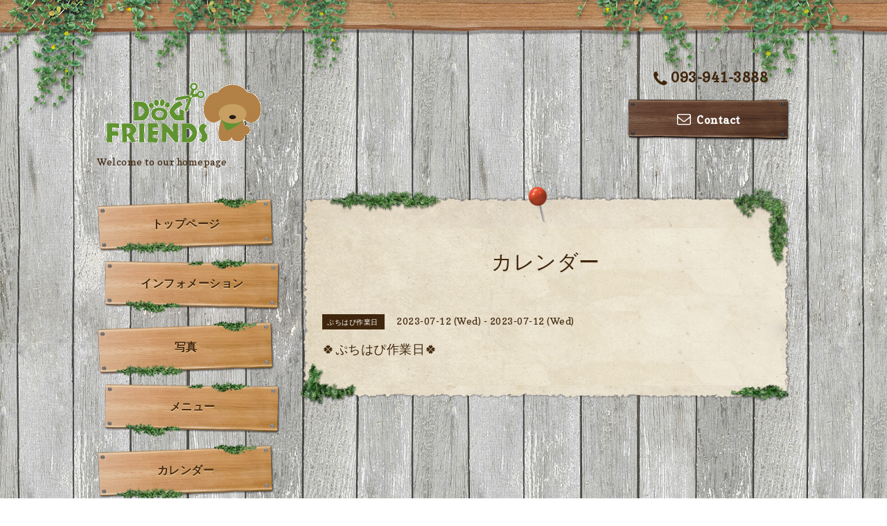

--- FILE ---
content_type: text/html; charset=utf-8
request_url: https://wantomo.com/calendar/5236195
body_size: 3678
content:
<!DOCTYPE html PUBLIC "-//W3C//DTD XHTML 1.0 Transitional//EN" "http://www.w3.org/TR/xhtml1/DTD/xhtml1-transitional.dtd">
<html xmlns="http://www.w3.org/1999/xhtml" xml:lang="ja" lang="ja">

<head>
  <meta http-equiv="content-type" content="text/html; charset=utf-8" />
  <title>🍀ぷちはぴ作業日🍀 - ドッグふれんず | 北九州市小倉南区 | トリミング |トリミングサロン | ペットサロン | ペットホテル | ペット用品販売</title>
  <meta name="viewport" content="width=device-width, initial-scale=1, maximum-scale=1, user-scalable=yes" />
  <meta name="keywords" content="ドッグふれんず,ドッグフレンズ,ペット美容,トリミング,ペットホテル,プードル,ダックス" />
  <meta name="description" content="" />
  <meta property="og:title" content="ドッグふれんず | 北九州市小倉南区 | トリミング |トリミングサロン | ペットサロン | ペットホテル | ペット用品販売" />
  <meta property="og:image" content="https://cdn.goope.jp/20889/151026003400ks6h.png" />
  <meta property="og:site_name" content="ドッグふれんず | 北九州市小倉南区 | トリミング |トリミングサロン | ペットサロン | ペットホテル | ペット用品販売" />
  <meta http-equiv="content-style-type" content="text/css" />
  <meta http-equiv="content-script-type" content="text/javascript" />
  
  <link rel="alternate" type="application/rss+xml" title="ドッグふれんず | 北九州市小倉南区 | トリミング |トリミングサロン | ペットサロン | ペットホテル | ペット用品販売 / RSS" href="/feed.rss" />
  <link rel='stylesheet' type='text/css' href="//fonts.googleapis.com/css?family=Copse|Homemade+Apple" />
  <link rel="stylesheet" type="text/css" href="/css/font-awesome/css/font-awesome.min.css" />
  <link rel="stylesheet" type="text/css" href="/style.css?377990-1501641832" />

  <script type="text/javascript" src="/assets/jquery/jquery-1.9.1.min.js"></script>
  <script type="text/javascript" src="/assets/clipsquareimage/jquery.clipsquareimage.js"></script>
</head>

<body id="calendar">

  <!-- smartphone_gnav/ -->
  <nav id="main-nav">
    <ul class="gnav_smart_phone">
      
      <li class="font_16 mar_btm_10">
        <a href="/"  class="footer_navi_top">トップページ</a>
      </li>
      
      <li class="font_16 mar_btm_10">
        <a href="/info"  class="footer_navi_info">インフォメーション</a>
      </li>
      
      <li class="font_16 mar_btm_10">
        <a href="/photo"  class="footer_navi_photo">写真</a>
      </li>
      
      <li class="font_16 mar_btm_10">
        <a href="/menu"  class="footer_navi_menu">メニュー</a>
      </li>
      
      <li class="font_16 mar_btm_10">
        <a href="/calendar"  class="footer_navi_calendar active">カレンダー</a>
      </li>
      
      <li class="font_16 mar_btm_10">
        <a href="/about"  class="footer_navi_about">店舗情報</a>
      </li>
      
      <li class="font_16 mar_btm_10">
        <a href="/contact"  class="footer_navi_contact">お問い合わせ</a>
      </li>
      
      <li class="font_16 mar_btm_10">
        <a href="/coupon"  class="footer_navi_coupon">クーポン</a>
      </li>
      
      <li class="font_16 mar_btm_10">
        <a href="/reservation"  class="footer_navi_reservation">予約</a>
      </li>
      
    </ul>
  </nav>
  <!-- /smartphone_gnav -->

  <div class="top_line">
    <div class="village_header_ivy">
      <img src="/img/theme_village/village_header_ivy.png" alt="" />
    </div>
  </div>

<div id="wrapper">

  <!-- ヘッダー部分ここから // -->
  <div id="header" class="clearfix">

    <!-- tel_number/ -->
    <div class="tel_area clearfix">
      <nav id="mobile-bar" class="main_color"></nav>
      <div class="tel_mail clearfix">
        <div class="tel_number shop_tel"><i class="fa fa-phone"></i>093-941-3888</div>
        <a class="tel_area_mail font_16" href="https://wantomo.com/contact">
          <div class="tel_area_mail_txt"><i class="fa fa-envelope-o"></i>Contact</div>
        </a>
        <!-- スマホ用お問い合わせ -->
        <a class="tel_area_mail_mobile color_bg_01 border_radius" href="https://wantomo.com/contact">
          <div><i class="fa fa-envelope-o"></i></div>
        </a>
      </div>
    </div>
    <!-- /tel_number -->

    <!-- site_title/ -->
    <div class="site_title">
      <h1 class="site_logo color_01"><a href="https://wantomo.com"><img src='//cdn.goope.jp/20889/151026003400ks6h_m.png' alt='ドッグふれんず | 北九州市小倉南区 | トリミング |トリミングサロン | ペットサロン | ペットホテル | ペット用品販売' /></a></h1>
      <div class="site_description font-16">Welcome to our homepage</div>
    </div>
    <!-- /site_title -->

  </div>
  <!-- // ヘッダー部分ここまで -->

  <!-- コンテンツ部分ここから // -->
  <div id="contents" class="clearfix">

    <!-- メイン部分ここから -->
    <div id="main">
      <div class="village_paper_top_ivy_right">
        <img src="/img/theme_village/village_paper_top_ivy_right.png" alt="" width="84"/>
      </div>
      <div class="village_paper_top_ivy_left">
        <img src="/img/theme_village/village_paper_top_ivy_left.png" alt="" width="163"/>
      </div>
      <div class="main_inner">

      


      

      

      

      
      <!----------------------------------------------

        ページ：カレンダー

      ---------------------------------------------->
      

      <div class="calendar_area">
        <h2 class="page_title">
          カレンダー
        </h2>
        <div class="calendar_header mar_btm_30">
          
        </div>
        
        <div class="schedule_area">
          
        </div>
        

        
        <div class="schedule_detail">
          <div class="mar_btm_20">
            <span class="schedule_category">
              ぷちはぴ作業日
            </span>&nbsp;
            <span class="schedule_date">
              2023-07-12 (Wed) - 2023-07-12 (Wed)
            </span>
          </div>
          <h4 class="schedule_detail_title mar_btm_20">
            <span class="">
              🍀ぷちはぴ作業日🍀
            </span>
          </h4>
          <div class="schedule_detail_body">
            
            
            <br class="clear" />
          </div>
        </div>
      
      </div>

      

      

      

      

      

      

      

    </div>
    <!-- // main_innerここまで -->
      <div class="village_paper_bottom_ivy_right">
        <img src="/img/theme_village/village_paper_bottom_ivy_right.png" alt="" width="87"/>
      </div>
      <div class="village_paper_bottom_ivy_left">
        <img src="/img/theme_village/village_paper_bottom_ivy_left.png" alt="" width="90"/>
      </div>
    </div>
    <!-- // メイン部分ここまで -->

    <!--サイド要素ここから // -->
    <div id="side">

      <!-- ナビゲーション部分ここから // -->
      <div id="navi" class="mar_btm_10 ">
        <ul class="navi_ul">
          
          <li class="cookie font_16">
            <a href="/"  class="navi_top">
              トップページ
            </a>
          </li>
          
          
          <li class="cookie font_16">
            <a href="/info"  class="navi_info">
              インフォメーション
            </a>
          </li>
          
          
          <li class="cookie font_16">
            <a href="/photo"  class="navi_photo">
              写真
            </a>
          </li>
          
          
          <li class="cookie font_16">
            <a href="/menu"  class="navi_menu">
              メニュー
            </a>
          </li>
          
          
          <li class="cookie font_16">
            <a href="/calendar"  class="navi_calendar active">
              カレンダー
            </a>
          </li>
          
          
          <li class="cookie font_16">
            <a href="/about"  class="navi_about">
              店舗情報
            </a>
          </li>
          
          
          <li class="cookie font_16">
            <a href="/contact"  class="navi_contact">
              お問い合わせ
            </a>
          </li>
          
          
          <li class="cookie font_16">
            <a href="/coupon"  class="navi_coupon">
              クーポン
            </a>
          </li>
          
          
          <li class="cookie font_16">
            <a href="/reservation"  class="navi_reservation">
              予約
            </a>
          </li>
          
          
        </ul>
      </div>
      <!-- // ナビゲーション部分ここまで -->

      <!-- サイドバー部分ここから // -->
      <div id="sidebar" class="clearfix">

      <!-- 今日の予定部分ここから // -->
      <div class="today_area sidebar_paper mar_btm_20 today_area_smartphone">
        <div class="sidebar_paper_inner">
          <div class="today_area_today font_20 homemade_apple">today</div>
          <div>
            <img src="/img/theme_village/village_side_title_line.png" width="260" alt="" />
          </div>
          <div class="sidebar_contents_box">
            <div class="today_title font_14 mar_btm_20 pad_btm_10">2026.01.29 Thursday</div>
            
            <div class="today_schedule">
              <div class="today_schedule_title">
                <a href="/calendar/6617945">
                   臨時休業
                </a>
              </div>
                <!-- スケジュール詳細 // -->
                <!--
                <div class="today_schedule_body">
                  
                </div>
                -->
            </div>
            
          </div>
        </div>
      </div>
      <!-- // 今日の予定部分ここまで -->

      <!-- カウンター部分ここから // -->
      <div class="counter_area sidebar_paper">
        <div class="sidebar_paper_inner">
          <div class="today_area_today font_20 homemade_apple">counter</div>
          <div>
            <img src="/img/theme_village/village_side_title_line.png" width="260" alt="" />
          </div>
          <div class="sidebar_contents_box">
            <div class="counter_today mar_btm_10">
              Today&nbsp;:&nbsp;<span class="num">84</span>
            </div>
            <div class="counter_yesterday mar_btm_10">
              Yesterday&nbsp;:&nbsp;<span class="num">192</span>
            </div>
            <div class="counter_total mar_btm_10">
              Total&nbsp;:&nbsp;<span class="num">541860</span>
            </div>
          </div>
        </div>
      </div>
      <!-- // カウンター部分ここまで -->

      <!-- // QRコード部分ここから -->
      <div class="qr_area qr_area_mobile sidebar_paper mar_btm_20">
        <div class="sidebar_paper_inner">
          <div>
            <div class="today_area_today font_20 homemade_apple">mobile</div>
            <div><img src="/img/theme_village/village_side_title_line.png" width="260" alt="" /></div>
            <div class="sidebar_contents_box"><img src="//r.goope.jp/qr/wantomo"width="100" height="100" /></div>
          </div>
        </div>
      </div>
      <!-- // QRコード部分ここまで -->

    </div>
    <!-- // サイドバー部分ここまで -->

      <!-- ナビゲーションパーツここから // -->
      <div id="navi_parts">
        
      </div>
      <!-- // ナビゲーションパーツここまで -->
    </div>
    <!-- // サイド要素ここまで -->
  </div>
  <!-- // コンテンツ部分ここまで -->

</div><!-- // wrapperここまで -->

<!-- フッター部分ここから // -->
<div id="footer">
  <div id="footer_inner">
    <div class="center mar_btm_20 fade">
    </div>
    <div class="shop_title_footer clearfix center">
      <div class="shop_info_footer">
        <h1 class="site_logo_footer fade">
          <a href="https://wantomo.com" class="site_logo_small">
            ドッグふれんず | 北九州市小倉南区 | トリミング |トリミングサロン | ペットサロン | ペットホテル | ペット用品販売
          </a>
        </h1>
      </div>
    </div>

    <!-- // フッターナビ部分ここから -->
    <div class="navi_footer mar_btm_20">
      <ul class="navi_inner clearfix">
        
        <li>
          <a href="/"  class="footer_navi_top fade">
            <span class="white">
              <i class="fa fa-angle-right navi_icon_footer "></i>トップページ
            </span>
          </a>
        </li>
        
        <li>
          <a href="/info"  class="footer_navi_info fade">
            <span class="white">
              <i class="fa fa-angle-right navi_icon_footer "></i>インフォメーション
            </span>
          </a>
        </li>
        
        <li>
          <a href="/photo"  class="footer_navi_photo fade">
            <span class="white">
              <i class="fa fa-angle-right navi_icon_footer "></i>写真
            </span>
          </a>
        </li>
        
        <li>
          <a href="/menu"  class="footer_navi_menu fade">
            <span class="white">
              <i class="fa fa-angle-right navi_icon_footer "></i>メニュー
            </span>
          </a>
        </li>
        
        <li>
          <a href="/calendar"  class="footer_navi_calendar active fade">
            <span class="white">
              <i class="fa fa-angle-right navi_icon_footer "></i>カレンダー
            </span>
          </a>
        </li>
        
        <li>
          <a href="/about"  class="footer_navi_about fade">
            <span class="white">
              <i class="fa fa-angle-right navi_icon_footer "></i>店舗情報
            </span>
          </a>
        </li>
        
        <li>
          <a href="/contact"  class="footer_navi_contact fade">
            <span class="white">
              <i class="fa fa-angle-right navi_icon_footer "></i>お問い合わせ
            </span>
          </a>
        </li>
        
        <li>
          <a href="/coupon"  class="footer_navi_coupon fade">
            <span class="white">
              <i class="fa fa-angle-right navi_icon_footer "></i>クーポン
            </span>
          </a>
        </li>
        
        <li>
          <a href="/reservation"  class="footer_navi_reservation fade">
            <span class="white">
              <i class="fa fa-angle-right navi_icon_footer "></i>予約
            </span>
          </a>
        </li>
        
      </ul>

      <div class="social_wrap">
        

        

        
        <a href="https://www.instagram.com/dog_friends_3888/" target="_blank" class="fade">
          <span class="icon-instagram white"></span>
        </a>
        
      </div>

    </div>
    <!-- // フッターナビ部分ここまで -->

  </div><!-- // footer_inner -->
</div>
<!-- // フッター部分ここまで -->

<!-- footer_copyright/ -->
<div class="footer_copyright center white font_12">
  <div class="footer_copyright_inner">
    <div class="copyright">&copy;2026
      <a href="https://wantomo.com" class="">ドッグふれんず</a>. All Rights Reserved.
      <a class="shop_rss" href="/feed.rss"><i class="fa fa-rss-square"></i></a>
    </div>

    <div class="powered">Powered by <a class="" href="https://goope.jp/">グーペ</a> / <a class="" href="https://admin.goope.jp/">Admin</a>
    </div>
  </div>
</div>
<!-- /footer_copyright -->

  <script type="text/javascript" src="/js/tooltip.js"></script>
  <script type="text/javascript" src="/assets/responsiveslides/responsiveslides.min.js"></script>
  <script type="text/javascript" src="/assets/colorbox/jquery.colorbox-min.js"></script>
  <script type="text/javascript" src="/assets/mobilemenu/mobilemenu.js"></script>

  <script>
      $(function() {
          // Android4.4未満判別
          if( navigator.userAgent.indexOf('Android') > 0 && typeof window.orientation != 'undefined' && typeof(EventSource) == 'undefined') {
              $('body').addClass('ua-android-u440');
          }

          //thickbox
          $('#main').find('.thickbox').colorbox({
              rel: 'thickbox',
              maxWidth: '98%'
          });

          // RSS表示制御
          if($('.shop_rss').css('display') == 'block') {
              $('.shop_rss').css('display', 'inline');
          }
          if($('.powered').css('display') == 'block') {
              $('.powered').css('display', 'inline');
          }

          //お問い合わせメニューがない場合、お問い合わせボタンを削除
          if($('#navi li').children('.navi_contact').size() == 0) {
              $('.tel_area_mail').hide();
          }

          //開閉メニュー
          $('body').mobile_menu({
              menu: ['#main-nav ul'],
              menu_width: 200,
              prepend_button_to: '#mobile-bar'
          });
      });

      //クリップイメージ
      $(window).on('load resize', function() {
          $('.photo_thumb > a.thickbox img').clipSquareImage();
          $('.photo_thumb').css('visibility', 'visible');
      });
  </script>

</body>
</html>
